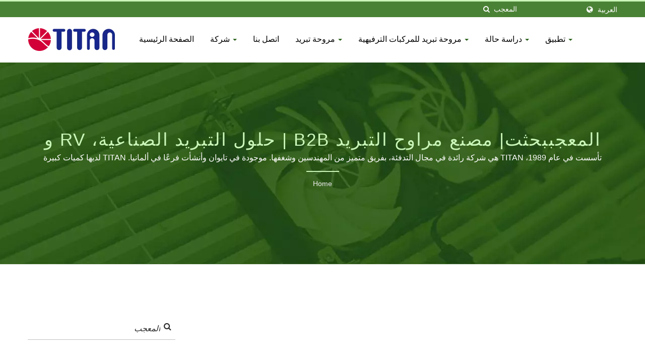

--- FILE ---
content_type: text/html; charset=UTF-8
request_url: https://www.titan-cd.com/ar/search/index.html?q=%D8%A7%D9%84%D9%85%D8%B9%D8%AC%D8%A8&type=all
body_size: 10580
content:
<!DOCTYPE html>
<html prefix="og: http://ogp.me/ns#" lang="ar" dir="rtl">
<head>
<meta http-equiv="Content-Type" content="text/html; charset=utf-8" />
<!-- For Resposive Device -->
<meta name="viewport" content="width=device-width, initial-scale=1.0">
<!-- For IE -->
<meta http-equiv="X-UA-Compatible" content="IE=edge">
<title>شراءالمعجب
 | مراوح تبريد عالية الأداء ومبردات وحدة المعالجة المركزية للاستخدام الصناعي وRV | TITAN</title>
<meta name="description" content="تقدم TITAN حلول تبريد متقدمة والمعجب للتطبيقات الصناعية، والمركبات الترفيهية، والحاسوب.مع أكثر من 30 عامًا من الخبرة في التصنيع، تصمم TITAN مراوح تبريد عالية الأداء، وأنظمة تهوية، ومبردات وحدة المعالجة المركزية لتحسين الكفاءة الحرارية وتدفق الهواء عبر صناعات متعددة." />
<meta name="keywords" content=", مبرد وحدة المعالجة المركزية, مروحة تيار مستمر, أطقم تبريد الكمبيوتر, وسادات تبريد اللابتوب, محول الطاقة" />
<meta name="copyright" content="TITAN Technology Limited" />
<meta name="author" content="Ready-Market Online Corporation" />
<meta name="rating" content="general" /><meta name="robots" content="index, follow" /><link rel="dns-prefetch" href="https://cdn.ready-market.com.tw">        

        <style>
        .fa-twitter:before {
            content: "𝕏" !important;
            font-size: 1.1em !important;
        }
        @media (max-width: 991px) {
            .single-product-details .elevateZoom-image { min-height: 450px; }
            .About-us-section .About-us-img-section .About-us-img { min-height: 450px; }
        }
        </style>        

        <link rel="preload" href="https://cdn.ready-market.com.tw/2a07ce3d/Templates/pic/enar-page-banner.jpg?v=629f43ce" as="image" /><link rel="preload" href="https://cdn.ready-market.com.tw/2a07ce3d/Templates/pic/logo.png?v=81bc1eaf" as="image" />
        
<link rel="icon" href="/favicon.ico" type="image/x-icon" />
<link rel="shortcut icon" href="/favicon.ico" type="image/x-icon" />

<!-- CSS move to lite-menu -->

<script>
    var fontawesome = document.createElement('link');
    fontawesome.rel='stylesheet';
    fontawesome.href='https://cdn.ready-market.com.tw/2a07ce3d/readyscript/capps/pc2-p/min/?f=%2Freadyscript%2Fpc2-template%2FLITE-101-TW-TitanTechnology%2Fcss%2Ffont-awesome%2Fcss%2Ffont-awesome.rmmin.css&v=4c7a2c1e';
    fontawesome.media='defer';
    fontawesome.addEventListener('load', function() { fontawesome.media=''; }, false);
    var fontawesome_add = document.getElementsByTagName('script')[0]; fontawesome_add.parentNode.insertBefore(fontawesome, fontawesome_add);
</script>

<!---[if lt IE 8]>
      <div style='text-align:center'><a href="//www.microsoft.com/windows/internet-explorer/default.aspx?ocid=ie6_countdown_bannercode"><img src="//www.theie6countdown.com/img/upgrade.jpg"border="0"alt=""/></a></div>  
  <![endif]-->
<!---[if lt IE 9]>
  <link href='//cdn.ready-market.com.tw/fonts/css?family=Open+Sans:400' rel='stylesheet' type='text/css' />
  <link href='//cdn.ready-market.com.tw/fonts/css?family=Open+Sans:300' rel='stylesheet' type='text/css' />
  <link href='//cdn.ready-market.com.tw/fonts/css?family=Open+Sans:600' rel='stylesheet' type='text/css' />
  <link href='//cdn.ready-market.com.tw/fonts/css?family=Open+Sans:700' rel='stylesheet' type='text/css' />
  <link href='//cdn.ready-market.com.tw/fonts/css?family=Open+Sans:800' rel='stylesheet' type='text/css' />
    <link rel="stylesheet" href="css/ie.css" />
    <script src="js/html5shiv.js"></script>
  <![endif]-->
<!---[if gte IE 9]>
    <link rel="stylesheet" href="css/ie.css" />
  <![endif]-->
<LINK REL="stylesheet" TYPE="text/css" href="/readyscript/capps/pc2-p/min/?f=%2Freadyscript%2Fpc2-template%2FLITE-101-TW-TitanTechnology%2Fcss%2Fbootstrap.min.css%2C%2Freadyscript%2Fpc2-template%2FLITE-101-TW-TitanTechnology%2Fcss%2Fbootstrap-select.min.css%2C%2Freadyscript%2Fpc2-template%2FLITE-101-TW-TitanTechnology%2Fcss%2Fanimate.rmmin.css%2C%2Freadyscript%2Fpc2-template%2FLITE-101-TW-TitanTechnology%2Fcss%2Fhover.rmmin.css%2C%2Freadyscript%2Fpc2-template%2FLITE-101-TW-TitanTechnology%2Fcss%2Fjquery-ui.min.css%2C%2Freadyscript%2Fpc2-template%2FLITE-101-TW-TitanTechnology%2Fcss%2Fstyle.rmmin.css%2C%2Freadyscript%2Fpc2-template%2FLITE-101-TW-TitanTechnology%2Fcss%2Fresponsive.rmmin.css%2C%2Freadyscript%2Fpc2-template%2FLITE-101-TW-TitanTechnology%2Fcss%2Frm-editor.rmmin.css%2C%2Freadyscript%2Fpc2-template%2FLITE-101-TW-TitanTechnology%2Fcss%2Fbootstrap-tabs.rmmin.css%2C%2Freadyscript%2Fpc2-template%2FLITE-101-TW-TitanTechnology%2Fcss%2Ftab.main-area.rmmin.css%2C%2Freadyscript%2Fpc2-template%2FLITE-101-TW-TitanTechnology%2Filightbox%2Fsrc%2Fcss%2Filightbox.rmmin.css&v=1f5f6027" />
<style type="text/css"><!--.img_right_col{float:right;width:40%;overflow:hidden;text-align:center;margin:0 0 15px 40px;clear:both}.img_right_col>a>img,.img_left_col>a>img{border-radius:4px;margin:0 0 10px 0;width:100%}.img_right_col>span,.img_left_col>span,.img_center_col>span{font-size:.95em;color:#707070}.img_right_col:hover>a>img,.img_left_col:hover>a>img,.img_center_col:hover>a>img{opacity:.6}--></style>
        

        <style>
        @media (max-width: 991px) {
          .single-product-details .elevateZoom-image { min-height: unset; }
          .About-us-section .About-us-img-section .About-us-img { min-height: unset; }
        }
        </style>



<script type="application/ld+json">
{"@context":"http://schema.org","@type":"BreadcrumbList","itemListElement":{"@type":"ListItem","position":1,"item":{"@type":"WebPage","@id":"/ar/index/index.html","name":"Home"}}}
</script>

<script async src="https://www.googletagmanager.com/gtag/js?id=G-RT0QX7ZE5S"></script>
<script>
    window.dataLayer = window.dataLayer || [];
    function gtag(){dataLayer.push(arguments);}
    gtag('js', new Date());
    gtag('config', 'G-RT0QX7ZE5S');
    const urlParams = new URLSearchParams(window.location.search);
    const statusParam = urlParams.get('status');
    if (statusParam === 'inquiry-has-been-sent') {
        gtag('event', 'inquiry_has_been_sent');
    }
    const qParam = urlParams.get('q');
    if (qParam) {
        gtag('event', 'in_site_query', {'page_title': qParam});
    }
</script>


</head>
<body>
<div class="main-page-wrapper" sid="main-area">
    <!-- header -->
    <header sid="lite-menu" dir="ltr">
<!-- top -->
<div class="top_col">
    <div class="container">
        <!-- language -->
        <ul class="language_box">
            <li><i class="fa fa-globe" aria-hidden="true"></i></li>
            <li class="language">
                <a href="/ar/search/index.html" class="slct">العربية</a>
                <ul class="drop">
                                        <li><a href="/en/search/index.html" hreflang="en">English</a></li>
                                        <li><a href="/es/search/index.html" hreflang="es">Español</a></li>
                                        <li><a href="/de/search/index.html" hreflang="de">Deutsch</a></li>
                                        <li><a href="/fr/search/index.html" hreflang="fr">Français</a></li>
                                        <li><a href="/ar/search/index.html" hreflang="ar">العربية</a></li>
                                        <li><a href="/ja/search/index.html" hreflang="ja">日本語</a></li>
                                        <li><a href="/nl/search/index.html" hreflang="nl">Nederlands</a></li>
                                        <li><a href="/tr/search/index.html" hreflang="tr">Türkçe</a></li>
                                        <li><a href="/ko/search/index.html" hreflang="ko">한국어</a></li>
                                        <li><a href="/ru/search/index.html" hreflang="ru">Русский</a></li>
                                        <li><a href="/zh-TW/search/index.html" hreflang="zh-TW">中文 (繁體)</a></li>
                                    </ul>
            </li>
        </ul>
        <!-- end language -->
        <!-- search -->
        <form id="form-search" method="get" action="/ar/search/index.html" class="search-here top_search">
            <input name="q" type="text" onFocus="if(this.value =='ابحث هنا...' ) this.value=''" onBlur="if(this.value=='') this.value='ابحث هنا...'" value="المعجب" aria-label="Search">
            <button aria-label="بحث"><i class="fa fa-search" aria-hidden="true"></i></button>
            <input type="hidden" name="type" value="all" /> 
        </form>
        <!-- end search -->
    </div>
</div>
<!-- end top -->

<!-- Fixed navbar -->
<div class="navbar navbar-inverse">
    <div class="container">
        <div class="navbar-header">
            <button type="button" class="navbar-toggle" data-toggle="collapse" data-target="#example-navbar-collapse" aria-label="Navbar Toggle">
                <span class="sr-only"></span>
                <span class="icon-bar"></span>
                <span class="icon-bar"></span>
                <span class="icon-bar"></span>
            </button>
            <!-- <a href="/ar/index.html" class="navbar-brand">TITAN</a> -->
            <a href="/ar/index.html" class="navbar-brand"><img src="https://cdn.ready-market.com.tw/2a07ce3d/Templates/pic/logo.png?v=81bc1eaf"  alt="TITAN Technology Limited - تركز TITAN على تصنيع وتطوير منتجات مراوح التبريد ومبردات الكمبيوتر المتنوعة لتوفير أفضل حلول التبريد الحراري."  width="235"  height="60"  />
</a>
            <div class="rmLogoDesc" id="rmPageDesc">
  <h1>
    شراءالمعجب
 | مراوح تبريد عالية الأداء ومبردات وحدة المعالجة المركزية للاستخدام الصناعي وRV | TITAN    </h1>
  <p>
    تقدم TITAN حلول تبريد متقدمة والمعجب للتطبيقات الصناعية، والمركبات الترفيهية، والحاسوب.مع أكثر من 30 عامًا من الخبرة في التصنيع، تصمم TITAN مراوح تبريد عالية الأداء، وأنظمة تهوية، ومبردات وحدة المعالجة المركزية لتحسين الكفاءة الحرارية وتدفق الهواء عبر صناعات متعددة.    </p>
</div>
        </div>
        <div class="navbar-collapse collapse" id="example-navbar-collapse">
            <!-- search -->
            <form id="form-search" method="get" action="/ar/search/index.html" class="search-here navbar-search">
                <input name="q" type="text" onFocus="if(this.value =='ابحث هنا...' ) this.value=''" onBlur="if(this.value=='') this.value='ابحث هنا...'" value="المعجب" aria-label="Search">
                <button aria-label="بحث"><i class="fa fa-search" aria-hidden="true"></i></button>
                <input type="hidden" name="type" value="all" /> 
            </form>
            <!-- end search -->
                        <ul class="nav navbar-nav">
                                        <li class="">
                            <a href="/ar/page/home.html"   data-title="الصفحة الرئيسية">الصفحة الرئيسية                                                     
                            </a>
                                                    </li>
                                                            <li class="dropdown">
                            <a href="/ar/page/about-us.html"   data-title="شركة">شركة <b class="caret"></b>                                                    
                            </a>
                                                            <ul class="dropdown-menu">
                                                                            <li><a href="/ar/page/company-profile.html" data-title="حول حل تهوية المركبات الترفيهية - TITAN"  data-title="حول حل تهوية المركبات الترفيهية - TITAN">حول حل تهوية المركبات الترفيهية - TITAN</a></li>
                                                                            <li><a href="/ar/page/factory.html" data-title="تعريف المصنع"  data-title="تعريف المصنع">تعريف المصنع</a></li>
                                                                            <li><a href="/ar/page/process-flow.html" data-title="تدفق عملية الخدمة"  data-title="تدفق عملية الخدمة">تدفق عملية الخدمة</a></li>
                                                                            <li><a href="/ar/page/after-service-for-RV-fan.html" data-title="خدمة ما بعد البيع لمروحة تبريد السيارة المنزلية"  data-title="خدمة ما بعد البيع لمروحة تبريد السيارة المنزلية">خدمة ما بعد البيع لمروحة تبريد السيارة المنزلية</a></li>
                                                                            <li><a href="/ar/page/sales-service.html" data-title="خدمة المبيعات"  data-title="خدمة المبيعات">خدمة المبيعات</a></li>
                                                                            <li><a href="/ar/page/quotation-flow-RV-fan.html" data-title="تدفق العروض لسلسلة مراوح RV"  data-title="تدفق العروض لسلسلة مراوح RV">تدفق العروض لسلسلة مراوح RV</a></li>
                                                                            <li><a href="/ar/news/index.html" data-title="الأخبار"  data-title="الأخبار">الأخبار</a></li>
                                                                            <li><a href="/ar/page/Privacy_Policy_Statement.html" data-title="Privacy Policy"  data-title="Privacy Policy">Privacy Policy</a></li>
                                                                            <li><a href="/ar/page/titan-faq.html" data-title="الأسئلة الشائعة"  data-title="الأسئلة الشائعة">الأسئلة الشائعة</a></li>
                                                                    </ul>
                                                    </li>
                                                            <li class="">
                            <a href="/ar/page/contact-info.html"   data-title="اتصل بنا">اتصل بنا                                                     
                            </a>
                                                    </li>
                                                    <li class="dropdown">
                    <a href="/ar/category/cooling_fan.html" data-title="مروحة تبريد">مروحة تبريد <b class="caret"></b>
                                
                    </a>
                                            <ul class="dropdown-menu dropdown-menu-custom">
                                                            <li class="dropdown"><a href="/ar/category/A03.html"  data-title="مروحة تبريد">مروحة تبريد</a>
                                                                            <ul class="dropdown-menu dropdown-menu-custom-sub">
                                                                                            <li><a href="/ar/category/A0301.html"  data-title="مروحة تبريد تيار مستمر">مروحة تبريد تيار مستمر</a></li>
                                                                                            <li><a href="/ar/category/A0310.html"  data-title="مروحة تبريد تيار متردد">مروحة تبريد تيار متردد</a></li>
                                                                                            <li><a href="/ar/category/A0303.html"  data-title="مروحة تبريد خاصة">مروحة تبريد خاصة</a></li>
                                                                                            <li><a href="/ar/category/A0308.html"  data-title="مروحة نظام التبريد">مروحة نظام التبريد</a></li>
                                                                                            <li><a href="/ar/category/A0304.html"  data-title="مروحة تبريد مقاومة للماء">مروحة تبريد مقاومة للماء</a></li>
                                                                                            <li><a href="/ar/category/A0302.html"  data-title="مروحة تبريد USB">مروحة تبريد USB</a></li>
                                                                                            <li><a href="/ar/category/A0307.html"  data-title="مروحة تبريد بإطار من الألمنيوم">مروحة تبريد بإطار من الألمنيوم</a></li>
                                                                                            <li><a href="/ar/category/A0305.html"  data-title="مروحة تبريد محمولة">مروحة تبريد محمولة</a></li>
                                                                                            <li><a href="/ar/category/A0306.html"  data-title="مروحة تبريد LED / شفافة">مروحة تبريد LED / شفافة</a></li>
                                                                                    </ul>
                                                                    </li>
                                                            <li class="dropdown"><a href="/ar/category/A01.html"  data-title="مبرد CPU">مبرد CPU</a>
                                                                            <ul class="dropdown-menu dropdown-menu-custom-sub">
                                                                                            <li><a href="/ar/category/A0101.html"  data-title="مبرد هواء لوحدة المعالجة المركزية العالمي">مبرد هواء لوحدة المعالجة المركزية العالمي</a></li>
                                                                                            <li><a href="/ar/category/A0107.html"  data-title="مبرد وحدة المعالجة المركزية إنتل LGA 2011/2066">مبرد وحدة المعالجة المركزية إنتل LGA 2011/2066</a></li>
                                                                                            <li><a href="/ar/category/A0109.html"  data-title="مبرد معالج إنتل LGA 1700">مبرد معالج إنتل LGA 1700</a></li>
                                                                                            <li><a href="/ar/category/A0102.html"  data-title="مبرد معالج Intel LGA 1150/1151/1155/1156/1200">مبرد معالج Intel LGA 1150/1151/1155/1156/1200</a></li>
                                                                                            <li><a href="/ar/category/A0103.html"  data-title="مبرد وحدة المعالجة المركزية Intel LGA 1366">مبرد وحدة المعالجة المركزية Intel LGA 1366</a></li>
                                                                                            <li><a href="/ar/category/A0104.html"  data-title="مبرد وحدة المعالجة المركزية Intel LGA 775">مبرد وحدة المعالجة المركزية Intel LGA 775</a></li>
                                                                                            <li><a href="/ar/category/A0108.html"  data-title="مبرد وحدة المعالجة المركزية AMD AM4">مبرد وحدة المعالجة المركزية AMD AM4</a></li>
                                                                                            <li><a href="/ar/category/A0110.html"  data-title="مبرد وحدة المعالجة المركزية AMD AM5">مبرد وحدة المعالجة المركزية AMD AM5</a></li>
                                                                                            <li><a href="/ar/category/A0105.html"  data-title="مبرد وحدة المعالجة المركزية AMD AM2 / AM3 / K8">مبرد وحدة المعالجة المركزية AMD AM2 / AM3 / K8</a></li>
                                                                                            <li><a href="/ar/category/A0106.html"  data-title="مبرد وحدة المعالجة المركزية ذو الملف الشخصي المنخفض 1U / 2U">مبرد وحدة المعالجة المركزية ذو الملف الشخصي المنخفض 1U / 2U</a></li>
                                                                                    </ul>
                                                                    </li>
                                                            <li class="dropdown"><a href="/ar/category/A02.html"  data-title="مبرد">مبرد</a>
                                                                            <ul class="dropdown-menu dropdown-menu-custom-sub">
                                                                                            <li><a href="/ar/category/A0201.html"  data-title="مبرد محمول">مبرد محمول</a></li>
                                                                                            <li><a href="/ar/category/A0202.html"  data-title="مبرد قرص صلب">مبرد قرص صلب</a></li>
                                                                                            <li><a href="/ar/category/A0203.html"  data-title="مبرد الذاكرة العشوائية">مبرد الذاكرة العشوائية</a></li>
                                                                                            <li><a href="/ar/category/A0204.html"  data-title="مبرد دفتر">مبرد دفتر</a></li>
                                                                                            <li><a href="/ar/category/A0205.html"  data-title="مبرد النظام / الشرائح">مبرد النظام / الشرائح</a></li>
                                                                                    </ul>
                                                                    </li>
                                                            <li class="dropdown"><a href="/ar/category/A04.html"  data-title="ملحقات المروحة والمبرد">ملحقات المروحة والمبرد</a>
                                                                            <ul class="dropdown-menu dropdown-menu-custom-sub">
                                                                                            <li><a href="/ar/category/A0401.html"  data-title="شحم حراري">شحم حراري</a></li>
                                                                                            <li><a href="/ar/category/A0402.html"  data-title="كابل المروحة ومحول">كابل المروحة ومحول</a></li>
                                                                                            <li><a href="/ar/category/A0403.html"  data-title="متحكم سرعة المروحة">متحكم سرعة المروحة</a></li>
                                                                                            <li><a href="/ar/category/A0404.html"  data-title="فلتر مروحة / شبكات حماية الأصابع">فلتر مروحة / شبكات حماية الأصابع</a></li>
                                                                                            <li><a href="/ar/category/A0405.html"  data-title="مشع حراري">مشع حراري</a></li>
                                                                                    </ul>
                                                                    </li>
                                                            <li class="dropdown"><a href="/ar/category/A05.html"  data-title="تبريد من النوع القديم">تبريد من النوع القديم</a>
                                                                            <ul class="dropdown-menu dropdown-menu-custom-sub">
                                                                                            <li><a href="/ar/category/A0501.html"  data-title="مبرد CPU">مبرد CPU</a></li>
                                                                                            <li><a href="/ar/category/A0502.html"  data-title="مروحة تبريد">مروحة تبريد</a></li>
                                                                                            <li><a href="/ar/category/A0503.html"  data-title="ملحقات">ملحقات</a></li>
                                                                                    </ul>
                                                                    </li>
                                                    </ul>
                                    </li>
                                                    <li class="dropdown">
                    <a href="/ar/category/rv_fan.html" data-title="مروحة تبريد للمركبات الترفيهية">مروحة تبريد للمركبات الترفيهية <b class="caret"></b>
                                
                    </a>
                                            <ul class="dropdown-menu dropdown-menu-custom">
                                                            <li class="dropdown"><a href="/ar/category/A0309.html"  data-title="مروحة تبريد للمركبات الترفيهية">مروحة تبريد للمركبات الترفيهية</a>
                                                                            <ul class="dropdown-menu dropdown-menu-custom-sub">
                                                                                            <li><a href="/ar/category/A0311.html"  data-title="مروحة ثلاجة الـRV">مروحة ثلاجة الـRV</a></li>
                                                                                            <li><a href="/ar/category/A0312.html"  data-title="مروحة نافذة السيارة الترفيهية">مروحة نافذة السيارة الترفيهية</a></li>
                                                                                            <li><a href="/ar/category/A0316.html"  data-title="مروحة خيمة الـRV">مروحة خيمة الـRV</a></li>
                                                                                            <li><a href="/ar/category/A0314.html"  data-title="مروحة حمام الـRV">مروحة حمام الـRV</a></li>
                                                                                            <li><a href="/ar/category/A0315.html"  data-title="مروحة مرحاض الـRV">مروحة مرحاض الـRV</a></li>
                                                                                    </ul>
                                                                    </li>
                                                            <li class=""><a href="/ar/category/A06.html"  data-title="محول الطاقة والشاحن">محول الطاقة والشاحن</a>
                                                                    </li>
                                                    </ul>
                                    </li>
                                                    <li class="dropdown">
                    <a href="/ar/case/index.html" data-title="دراسة حالة">دراسة حالة <b class="caret"></b>
                                
                    </a>
                                            <ul class="dropdown-menu dropdown-menu-custom">
                                                            <li class=""><a href="/ar/case/case_gaming_machine.html"  data-title="مراوح تبريد آلات الألعاب | حلول حرارية من TITAN لاستقرار الأركيد">مراوح تبريد آلات الألعاب | حلول حرارية من TITAN لاستقرار الأركيد</a>
                                                                    </li>
                                                            <li class=""><a href="/ar/case/case_Wireless_Charging.html"  data-title="مروحة تهوية TITAN: حل تبريد عالي الكفاءة لأنظمة الشحن اللاسلكي داخل المركبات">مروحة تهوية TITAN: حل تبريد عالي الكفاءة لأنظمة الشحن اللاسلكي داخل المركبات</a>
                                                                    </li>
                                                            <li class=""><a href="/ar/case/case_aroma_diffusers.html"  data-title="تحسين بنسبة 30% في كفاءة انتشار العطر: حل مروحة TITAN منخفضة الضجيج IP55 لمصنعي المعدات الفاخرة.">تحسين بنسبة 30% في كفاءة انتشار العطر: حل مروحة TITAN منخفضة الضجيج IP55 لمصنعي المعدات الفاخرة.</a>
                                                                    </li>
                                                    </ul>
                                    </li>
                                                    <li class="dropdown">
                    <a href="/ar/application/index.html" data-title="تطبيق">تطبيق <b class="caret"></b>
                                
                    </a>
                                            <ul class="dropdown-menu dropdown-menu-custom">
                                                            <li class=""><a href="/ar/application/RV-vw-california.html"  data-title="مروحة التهوية RV لسيارات VW California｜حلول تبريد وتدفق هواء من TITAN.">مروحة التهوية RV لسيارات VW California｜حلول تبريد وتدفق هواء من TITAN.</a>
                                                                    </li>
                                                            <li class=""><a href="/ar/application/application-indsutrial.html"  data-title="حلول مراوح التبريد الصناعية من TITAN｜إدارة حرارية موثوقة للآلات والمعدات">حلول مراوح التبريد الصناعية من TITAN｜إدارة حرارية موثوقة للآلات والمعدات</a>
                                                                    </li>
                                                            <li class=""><a href="/ar/application/appliation-medical.html"  data-title="تطبيقات مراوح التبريد لمعدات الرعاية الصحية والطبية｜TITAN حلول حرارية دقيقة">تطبيقات مراوح التبريد لمعدات الرعاية الصحية والطبية｜TITAN حلول حرارية دقيقة</a>
                                                                    </li>
                                                            <li class=""><a href="/ar/application/application-outdoor.html"  data-title="تطبيقات مروحة التبريد للتخييم في الهواء الطلق｜حلول التبريد المحمولة والمركبات من TITAN">تطبيقات مروحة التبريد للتخييم في الهواء الطلق｜حلول التبريد المحمولة والمركبات من TITAN</a>
                                                                    </li>
                                                            <li class=""><a href="/ar/application/application-automotive.html"  data-title="مراوح التبريد السيارات TITAN｜حلول تبريد عالية الأداء للمركبات">مراوح التبريد السيارات TITAN｜حلول تبريد عالية الأداء للمركبات</a>
                                                                    </li>
                                                            <li class=""><a href="/ar/application/application-office.html"  data-title="مراوح التبريد والتهوية لمعدات المكاتب｜حلول تبريد الإلكترونيات التجارية من TITAN">مراوح التبريد والتهوية لمعدات المكاتب｜حلول تبريد الإلكترونيات التجارية من TITAN</a>
                                                                    </li>
                                                            <li class=""><a href="/ar/application/application-life.html"  data-title="TITAN سلسلة الحياة الترفيهية للتبريد｜مراوح محمولة للاستخدام الخارجي والسفر والراحة اليومية">TITAN سلسلة الحياة الترفيهية للتبريد｜مراوح محمولة للاستخدام الخارجي والسفر والراحة اليومية</a>
                                                                    </li>
                                                    </ul>
                                    </li>
                                                </ul>
                    </div><!--/.nav-collapse -->
    </div>
    </div>

</header>
<div class="clearfix"></div>    <!--- end header --->
    <div class="Enar-page-banner" sid="breadcrumb">
	<div class="Enar-page-banner-opact">
		<div class="container">
			<div>
				<div class="rmBCDesc rmsb-hp" id="rmsearchDesc">
  <h1>
  المعجببحثت| مصنع مراوح التبريد B2B | حلول التبريد الصناعية، RV و PC – TITAN  </h1>
  <h2>
  تأسست في عام 1989، TITAN هي شركة رائدة في مجال التدفئة، بفريق متميز من المهندسين وشغفها. موجودة في تايوان وأنشأت فرعًا في ألمانيا. TITAN لديها كميات كبيرة من الموزعين في مناطق متنوعة حول العالم. منتجاتنا تُشاهد في جميع أنحاء العالم وتكتسب سمعة وثقة مجيدة. قمنا بتوسيع كميات خطوط الإنتاج لتلبية مختلف الطلبات وبناء مصنع التصنيع في قوانغدونغ، الصين، الذي يضم 460 موظفًا وينتج شهريًا أكثر من 1.2 مليون وحدة على الأقل.  </h2>
</div>
				<ul>
        <li><span class="decoration"></span></li>
    <li><a href="/ar/index.html">Home</a></li>
	         
                </ul>
			</div>
		</div>
	</div>
</div>

    <!--- content --->
    <section class="section-container">
        <div class="container">
            <div class="content">
            


    
    
    
    <div class="empty_wrap">
    <div class="search-opson">
        <form id="form-search" method="get" action="/ar/search/index.html" class="search-here clear-fix">
            <input name="q" type="text" onFocus="if(this.value =='ابحث هنا...' ) this.value=''" onBlur="if(this.value=='') this.value='ابحث هنا...'" value="المعجب">
            <button><i class="fa fa-search" aria-hidden="true"></i></button>
            <input type="hidden" name="type" value="all" /> 
        </form>
    </div>
    <div class="clearfix"></div>
    <h3>اعتذارنا...</h3>
    <h4>تعذر العثور على الصفحة أو المستند الذي تبحث عنه.</h4>        
    <ul>
      <li>إذا قمت بكتابة عنوان url ، فتأكد من صحة الإملاء ، فمعظم العناوين حساسة لحالة الأحرف.</li>
      <li>إذا قمت بكتابة الكلمة الأساسية ، فتأكد من كتابة كل الكلمات بشكل صحيح أو جرب كلمات رئيسية مختلفة.</li>
    </ul>
    <h4>إذا كان لديك أي سؤال آخر TITAN Technology Limited, رجاء خذ حريتك في</h4>
    <hr>
	<iframe id="inqframe" height="1374" allowTransparency="true" frameborder="0" scrolling="no" style="width:100%;border:none" src="/readyscript/fb/embed.php?id=1&lng=ar" title="Contact Us"></iframe>        
</div>

                </div>
        </div>
    </section>
        <!-- box-7 -->
<!-- end box-7 -->        <!-- box-6 -->
<!-- SEO BLOCK -->
<div id="box-6" sid="box-6">
    <div class="container">
<div style="clear: both;display:block;_height:1%;"></div>
<div class="rm-oesu">
<h2>
المعجب | شركة تصنيع مراوح التبريد B2B | حلول التبريد الصناعية، للمركبات الترفيهية وأجهزة الكمبيوتر – TITAN</h2>
<p>TITAN هي شركة مصنعة لمراوح التبريد الاحترافية متخصصة في حلول المعجب عالية الأداء للتطبيقات الصناعية والإلكترونية والسيارات.مع أكثر من 30 عامًا من الخبرة، تقدم TITAN حلول تبريد مخصصة من OEM مصممة لتحقيق أقصى كفاءة، ومتانة، والامتثال لمعايير ISO9001 وISO14001.تضمن مرافقنا الحديثة في التصنيع مبردات وحدة المعالجة المركزية عالية الجودة، ومراوح التيار المستمر، وأنظمة التهوية الصناعية، لتلبية متطلبات الصناعة العالمية.</p>
<p>نقدم حلول تبريد حرارية مخصصة لشركاء OEM والعملاء الصناعيين ومصنعي المركبات الترفيهية، مع تقديم مراوح DC مصممة بدقة، وأنظمة تهوية للمركبات الترفيهية، وحلول تبريد حرارية عالية الكفاءة. مع فريق بحث وتطوير واسع النطاق والتزام بالابتكار، تواصل TITAN قيادة سوق موردي مراوح التبريد الصناعية، مما يضمن الأداء الأمثل والموثوقية. تعاون مع TITAN لتعزيز أنظمة التبريد الصناعية والإلكترونية الخاصة بك اليوم.</p>
<p>لقد كانت TITAN تقدم للعملاء مراوح تهوية عالية الجودة للمركبات الترفيهية وحلول تبريد متقدمة لوحدات المعالجة المركزية لأكثر من 30 عامًا. مع تقنية حرارية متطورة وخبرة واسعة في التصنيع الأصلي، تضمن TITAN أن كل حل تبريد يلبي أعلى معايير الصناعة، مما يوفر أداءً موثوقًا وفعالًا للتطبيقات الصناعية والسيارات والإلكترونيات.</p>
<div id="rm-oesulink">اطلع على أنظمة التهوية عالية الأداء لدينا <a href="/ar/search/index.html?q=%D9%85%D8%B1%D9%88%D8%AD%D8%A9%20%D8%A7%D9%84%D8%B3%D9%8A%D8%A7%D8%B1%D8%A9%20%D8%A7%D9%84%D9%85%D9%86%D8%B2%D9%84%D9%8A%D8%A9&type=all">مروحة السيارة المنزلية</a>, <a href="/ar/search/index.html?q=%D9%85%D8%A8%D8%B1%D8%AF%20%D9%88%D8%AD%D8%AF%D8%A9%20%D8%A7%D9%84%D9%85%D8%B9%D8%A7%D9%84%D8%AC%D8%A9%20%D8%A7%D9%84%D9%85%D8%B1%D9%83%D8%B2%D9%8A%D8%A9&type=all">مبرد وحدة المعالجة المركزية</a>, <a href="/ar/search/index.html?q=%D9%85%D8%A8%D8%B1%D8%AF&type=all">مبرد</a>, <a href="/ar/search/index.html?q=%D9%85%D8%B1%D9%88%D8%AD%D8%A9&type=all">مروحة</a>, <a href="/ar/search/index.html?q=%D8%A7%D9%84%D8%A5%D9%83%D8%B3%D8%B3%D9%88%D8%A7%D8%B1%D8%A7%D8%AA&type=all">الإكسسوارات</a>, <a href="/ar/search/index.html?q=%D8%A7%D9%84%D8%B4%D8%AD%D9%85%20%D8%A7%D9%84%D8%AD%D8%B1%D8%A7%D8%B1%D9%8A&type=all">الشحم الحراري</a>, <a href="/ar/search/index.html?q=%D9%83%D8%A7%D8%A8%D9%84%20%D8%A7%D9%84%D9%85%D8%B1%D9%88%D8%AD%D8%A9&type=all">كابل المروحة</a>, <a href="/ar/search/index.html?q=%D9%85%D8%AD%D9%88%D9%84&type=all">محول</a>, <a href="/ar/search/index.html?q=%D9%85%D8%AA%D8%AD%D9%83%D9%85%20%D8%B3%D8%B1%D8%B9%D8%A9%20%D8%A7%D9%84%D9%85%D8%B1%D9%88%D8%AD%D8%A9&type=all">متحكم سرعة المروحة</a>, <a href="/ar/search/index.html?q=%D9%85%D8%B4%D8%AA%D8%AA%20%D8%AD%D8%B1%D8%A7%D8%B1%D9%8A&type=all">مشتت حراري</a> ولا تتردد في <a href="/ar/page/contact-info.html" onclick="javascript: pageTracker._trackPageview('/track_oesu_click/contactus');">الاتصال بنا</a>.</div>
<div style="clear: both;display:block;_height:1%;"></div>
</div>    </div>
</div>
<!-- /SEO BLOCK -->
<!-- /end box-6 -->
        <!--- end content --->

    <!--- footer --->
    <!-- foot -->
<footer id="foot" sid="foot" class="them-footer-section">
		<div class="footer-button-section">
		<div class="container">
			<div class="row">
				<div class="col-sm-9 col-xs-8">
					<h3>هل لديك أسئلة أو استشارات تجارية؟</h3>
				</div>
				<div class="col-sm-3 col-xs-4">
					<a href="/ar/page/contact-info.html">اتصل الآن!!</a>
				</div>
			</div>
		</div>
	</div>
		<div class="footer-section">
		<div class="container">
			<div class="row">
				<div class="col-md-3 col-xs-6 footer-item">
					<div class="footer-item-one">
						<a href="/ar/index.html" class="footre-logo"><img src="https://cdn.ready-market.com.tw/2a07ce3d/Templates/pic/logo_footer.png?v=c4fe7b5b" alt="logo_footer" width="235" height="60"></a>
						<p >تأسست في عام 1989، TITAN هي شركة رائدة في مجال التدفئة، بفريق متميز من المهندسين وشغفها. موجودة في تايوان وأنشأت فرعًا في ألمانيا. TITAN لديها كميات كبيرة من الموزعين في مناطق متنوعة حول العالم. منتجاتنا تُشاهد في جميع أنحاء العالم وتكتسب سمعة وثقة مجيدة. قمنا بتوسيع كميات خطوط الإنتاج لتلبية مختلف الطلبات وبناء مصنع التصنيع في قوانغدونغ، الصين، الذي يضم 460 موظفًا وينتج شهريًا أكثر من 1.2 مليون وحدة على الأقل.</p>
						<ul>
							<li><a href="https://www.facebook.com/share.php?v=4&src=bm&u=https%3A%2F%2Fwww.titan-cd.com%2Far%2Fsearch%2Findex.html%3Fq%3D%25D8%25A7%25D9%2584%25D9%2585%25D8%25B9%25D8%25AC%25D8%25A8%26type%3Dall&t=%D8%B4%D8%B1%D8%A7%D8%A1%D8%A7%D9%84%D9%85%D8%B9%D8%AC%D8%A8%0A+%7C+%D9%85%D8%B1%D8%A7%D9%88%D8%AD+%D8%AA%D8%A8%D8%B1%D9%8A%D8%AF+%D8%B9%D8%A7%D9%84%D9%8A%D8%A9+%D8%A7%D9%84%D8%A3%D8%AF%D8%A7%D8%A1+%D9%88%D9%85%D8%A8%D8%B1%D8%AF%D8%A7%D8%AA+%D9%88%D8%AD%D8%AF%D8%A9+%D8%A7%D9%84%D9%85%D8%B9%D8%A7%D9%84%D8%AC%D8%A9+%D8%A7%D9%84%D9%85%D8%B1%D9%83%D8%B2%D9%8A%D8%A9+%D9%84%D9%84%D8%A7%D8%B3%D8%AA%D8%AE%D8%AF%D8%A7%D9%85+%D8%A7%D9%84%D8%B5%D9%86%D8%A7%D8%B9%D9%8A+%D9%88RV+%7C+TITAN" target="_blank" aria-label="Facebook" rel="noopener"><i class="fa fa-facebook" aria-hidden="true"></i></a></li>
							<li><a href="https://twitter.com/intent/tweet?text=%D8%B4%D8%B1%D8%A7%D8%A1%D8%A7%D9%84%D9%85%D8%B9%D8%AC%D8%A8%0A+%7C+%D9%85%D8%B1%D8%A7%D9%88%D8%AD+%D8%AA%D8%A8%D8%B1%D9%8A%D8%AF+%D8%B9%D8%A7%D9%84%D9%8A%D8%A9+%D8%A7%D9%84%D8%A3%D8%AF%D8%A7%D8%A1+%D9%88%D9%85%D8%A8%D8%B1%D8%AF%D8%A7%D8%AA+%D9%88%D8%AD%D8%AF%D8%A9+%D8%A7%D9%84%D9%85%D8%B9%D8%A7%D9%84%D8%AC%D8%A9+%D8%A7%D9%84%D9%85%D8%B1%D9%83%D8%B2%D9%8A%D8%A9+%D9%84%D9%84%D8%A7%D8%B3%D8%AA%D8%AE%D8%AF%D8%A7%D9%85+%D8%A7%D9%84%D8%B5%D9%86%D8%A7%D8%B9%D9%8A+%D9%88RV+%7C+TITAN&url=https%3A%2F%2Fwww.titan-cd.com%2Far%2Fsearch%2Findex.html%3Fq%3D%25D8%25A7%25D9%2584%25D9%2585%25D8%25B9%25D8%25AC%25D8%25A8%26type%3Dall" target="_blank" aria-label="Twitter" rel="noopener"><i class="fa fa-twitter" aria-hidden="true"></i></a></li>
							<li><a href="https://www.linkedin.com/shareArticle?mini=true&url=https%3A%2F%2Fwww.titan-cd.com%2Far%2Fsearch%2Findex.html%3Fq%3D%25D8%25A7%25D9%2584%25D9%2585%25D8%25B9%25D8%25AC%25D8%25A8%26type%3Dall&title=%D8%B4%D8%B1%D8%A7%D8%A1%D8%A7%D9%84%D9%85%D8%B9%D8%AC%D8%A8%0A+%7C+%D9%85%D8%B1%D8%A7%D9%88%D8%AD+%D8%AA%D8%A8%D8%B1%D9%8A%D8%AF+%D8%B9%D8%A7%D9%84%D9%8A%D8%A9+%D8%A7%D9%84%D8%A3%D8%AF%D8%A7%D8%A1+%D9%88%D9%85%D8%A8%D8%B1%D8%AF%D8%A7%D8%AA+%D9%88%D8%AD%D8%AF%D8%A9+%D8%A7%D9%84%D9%85%D8%B9%D8%A7%D9%84%D8%AC%D8%A9+%D8%A7%D9%84%D9%85%D8%B1%D9%83%D8%B2%D9%8A%D8%A9+%D9%84%D9%84%D8%A7%D8%B3%D8%AA%D8%AE%D8%AF%D8%A7%D9%85+%D8%A7%D9%84%D8%B5%D9%86%D8%A7%D8%B9%D9%8A+%D9%88RV+%7C+TITAN" target="_blank" aria-label="Linkedin" rel="noopener"><i class="fa fa-linkedin" aria-hidden="true"></i></a></li>
						</ul>
					</div>
				</div>
				<div class="col-md-3 col-xs-6 footer-item">
					<div class="footer-item-four">
					  <address>
					    <h3 >عنواننا</h3>
						<span><i class="fa fa-map-marker" aria-hidden="true"></i>13F., No.111-1, Xingde Rd., Sanchong Dist., New Taipei City 241, Taiwan</span>						<span><i class="fa fa-phone" aria-hidden="true"></i>+886-2-85122868</span>						<span><i class="fa fa-fax" aria-hidden="true"></i>+886-2-85123131</span>						<span><i class="fa fa-envelope" aria-hidden="true"></i>sales@titan-cd.com</span>                      </address>
					</div>
				</div>
								<div class="col-md-3 col-xs-6 footer-item">
					<div class="footer-item-three">
					    <h3 >أحدث الأخبار</h3>
						<ul>
					        							<li>
								<h4><a href="/ar/news/computex-2018.html">انتهت كومبيوتكس تايبيه 2018 بنجاح...</a></h4>
								<i>11 Jun, 2018</i>
							</li>
														<li>
								<h4><a href="/ar/news/New-product-2018.html">منتج جديد من TITAN في 2018</a></h4>
								<i>01 Jun, 2018</i>
							</li>
													</ul>
					</div>
				</div>
								<div class="col-md-3 col-xs-6 footer-item">
					<div class="footer-item-two">
					    <h3 >التنقل</h3>
												<ul>
					        							<li><i class="fa fa-angle-right" aria-hidden="true"></i><a  href="/ar/page/home.html">الصفحة الرئيسية</a></li>
						    							<li><i class="fa fa-angle-right" aria-hidden="true"></i><a  href="/ar/page/about-us.html">شركة</a></li>
						    							<li><i class="fa fa-angle-right" aria-hidden="true"></i><a  href="/ar/page/contact-info.html">اتصل بنا</a></li>
						    							<li><i class="fa fa-angle-right" aria-hidden="true"></i><a  href="/ar/category/cooling_fan.html">مروحة تبريد</a></li>
						    							<li><i class="fa fa-angle-right" aria-hidden="true"></i><a  href="/ar/category/rv_fan.html">مروحة تبريد للمركبات الترفيهية</a></li>
						    							<li><i class="fa fa-angle-right" aria-hidden="true"></i><a  href="/ar/case/index.html">دراسة حالة</a></li>
						    							<li><i class="fa fa-angle-right" aria-hidden="true"></i><a  href="/ar/application/index.html">تطبيق</a></li>
						    						</ul>
											</div>
				</div>
			</div>
		</div>
		<div class="footer-bottom-item">
			<div class="container">
				<div class="row">
					<div class="col-xs-6">
						<p>Copyright &copy; 2026 <a href="/ar/index.html">TITAN Technology Limited</a> All Rights Reserved.</p>
					</div>
					<div class="col-xs-6">
						<div class="clear-fix">
							<div class="float-right privacy-item">
								<p>Consulted &amp; Designed by <a href="//www.ready-market.com" title="Ready-Market Online Corp. A professional for searching suppliers in various industries all over the world." target="_blank" rel="noopener">Ready-Market</a></p> 
							</div>
						</div>	
					</div>
				</div>
			</div>
		</div>
	</div>
</footer>
<!-- end foot -->    <!--- end footer --->
</div>
<!-- Scroll Inquiry Button -->
    <a href="/ar/page/contact-info.html" track="track_prdinq_butclick/ar::search::index" class="scroll-inquiry tran7s" data-toggle="tooltip" data-placement="left" title="إرسال استفسار">
        <i class="fa fa-envelope" aria-hidden="true"></i>
    </a>
<!-- end Scroll Inquiry Button -->
<!-- Scroll Top Button -->
<button class="scroll-top tran7s p-color-bg" aria-label="Scroll Top">
	<i class="fa fa-angle-up" aria-hidden="true"></i>
</button>
<!-- end Scroll Top Button -->

<!-- JS move to lite-menu -->

<script type="text/javascript" src="/readyscript/capps/pc2-p/min/?f=%2Freadyscript%2Fpc2-template%2FLITE-101-TW-TitanTechnology%2Fjs%2Fjquery-2.2.3.min.js%2C%2Freadyscript%2Fpc2-template%2FLITE-101-TW-TitanTechnology%2Fjs%2Fbootstrap-select.min.js%2C%2Freadyscript%2Fpc2-template%2FLITE-101-TW-TitanTechnology%2Fjs%2Fbootstrap.min.js%2C%2Freadyscript%2Fpc2-template%2FLITE-101-TW-TitanTechnology%2Fjs%2FiframeResizer.min.js%2C%2Freadyscript%2Fpc2-template%2FLITE-101-TW-TitanTechnology%2Fjs%2Fjquery.easing.1.3.rmmin.js%2C%2Freadyscript%2Fpc2-template%2FLITE-101-TW-TitanTechnology%2Fjs%2Fcustom.rmmin.js%2C%2Freadyscript%2Fpc2-template%2FLITE-101-TW-TitanTechnology%2Fjs%2Ftab.rmmin.js%2C%2Freadyscript%2Fpc2-template%2FLITE-101-TW-TitanTechnology%2Filightbox%2Fsrc%2Fjs%2Filightbox.rmmin.js%2C%2Freadyscript%2Fpc2-template%2FLITE-101-TW-TitanTechnology%2Fjs%2FsnapGallery.rmmin.js&v=2eb31c58"></script>
<script>function snapgallery(ul_snapgallery){$(ul_snapgallery).each(function(){var sg_minw=parseInt($(this)[0].attributes['sg_minw'].value);var sg_col=parseInt($(this)[0].attributes['sg_col'].value);var sg_mar=parseInt($(this)[0].attributes['sg_mar'].value);var sg_title=$(this)[0].attributes['sg_title'].value;$(this).snapGallery({minWidth:sg_minw,maxCols:sg_col,margin:sg_mar});if(sg_title==''){$(this).children("li").children(".title").remove();}
$(this).children("li").children(".title").css({'white-space':'nowrap','text-overflow':'ellipsis','overflow':'hidden'});});};$(document).ready(function(){if($(window).width()>980){jQuery(".jackbox[data-group]").iLightBox({innerToolbar:true,controls:{fullscreen:true},fullViewPort:'fill'});}else{jQuery(".jackbox[data-group]").iLightBox({controls:{fullscreen:false},fullViewPort:'fill'});}
var items={};$('a[rel]').each(function(){if($(this).attr('rel')=='noreferrer'||$(this).attr('rel')=='noopener'||$(this).attr('rel')=='noreferrer noopener'){}else{items[$(this).attr('rel')]=true;}});var result=new Array();for(var i in items)
{result.push(i);}
$.each(result,function(key,value){if($(window).width()>980){jQuery("a[rel='"+value+"']").iLightBox({innerToolbar:true,controls:{fullscreen:true},fullViewPort:'fill'});}else{jQuery("a[rel='"+value+"']").iLightBox({controls:{fullscreen:false},fullViewPort:'fill'});}});snapgallery('ul[snapgallery]');});$(window).load(function(){snapgallery('ul[snapgallery]');});$(window).resize(function(){snapgallery('ul[snapgallery]');});$(function(){if($('#main-area_tab').length>0){$('#main-area_tab').KandyTabs({action:"toggle",trigger:"click",custom:function(btn,cont,index,tab){snapgallery('ul[snapgallery]');},done:function(btn,cont,tab){if($(window).width()>980){jQuery(".jackbox[data-group]",tab).iLightBox({innerToolbar:true,controls:{fullscreen:true},fullViewPort:'fill'});}else{jQuery(".jackbox[data-group]",tab).iLightBox({controls:{fullscreen:false},fullViewPort:'fill'});}
var items={};$('a[rel]',tab).each(function(){if($(this).attr('rel')=='noreferrer'||$(this).attr('rel')=='noopener'||$(this).attr('rel')=='noreferrer noopener'){}else{items[$(this).attr('rel')]=true;}});var result=new Array();for(var i in items)
{result.push(i);}
$.each(result,function(key,value){if($(window).width()>980){jQuery("a[rel='"+value+"']",tab).iLightBox({innerToolbar:true,controls:{fullscreen:true},fullViewPort:'fill'});}else{jQuery("a[rel='"+value+"']",tab).iLightBox({controls:{fullscreen:false},fullViewPort:'fill'});}});},resize:true});}});jQuery(document).ready(function(){var t=document.title;jQuery('div.socialfloat').load('/readyscript/bookmark.php',{title:t},function(){var link=jQuery("<link>");link.attr({type:'text/css',rel:'stylesheet',href:'/readyscript/share/social/css/SmartShare.css'});jQuery("head").append(link);});});function readyTracker(event_name,event_value){if(typeof ga!=="undefined"){ga("send","event",{eventCategory:"Custom Event",eventAction:event_name,eventLabel:event_value});}
if(typeof gtag!=="undefined"){gtag("event",event_name,{page_title:event_value});}}
jQuery(document).ready(()=>{const filePattern=/\.(zip|exe|pdf|doc*|xls*|ppt*|rar)$/i;if(typeof gtag==="undefined")return;jQuery("[track]").each(function(){const trackValue=jQuery(this).attr("track");jQuery(this).on("click",()=>{gtag("event","ready_track",{"page_title":trackValue});});});jQuery("a").each(function(){const href=jQuery(this).attr("href");if(typeof href!=="string")return;const textContent=jQuery.trim(jQuery(this).text());const useTextContent=textContent.length>0;const eventConfig={"track_click_external":{test:/^https?\:/i,data:href},"track_click_email":{test:/^mailto\:/i,data:href.replace(/^mailto\:/i,"")},"track_click_attachment":{test:filePattern,data:href},"track_click_interlink":{test:()=>jQuery(this).hasClass("rm-interlink"),data:jQuery(this).text()},"track_click_inq":{test:/^#INQ$/i,data:useTextContent?textContent:href}};for(const eventType in eventConfig){const{test,data}=eventConfig[eventType];if(typeof test==="function"?test():test.test(href)){jQuery(this).on("click",()=>{gtag("event",eventType,{"page_title":data});});break;}}});});var pageTracker={_trackPageview:function(path){gtag('event','ready_track',{'page_title':path});}};</script>

<script>var im = document.createElement('img');
im.src =  "/images/2a07ce3d.gif?st=276&cur=https%3A%2F%2Fwww.titan-cd.com%2Far%2Fsearch%2Findex.html%3Fq%3D%25D8%25A7%25D9%2584%25D9%2585%25D8%25B9%25D8%25AC%25D8%25A8%26type%3Dall&ref="+encodeURIComponent(document.referrer);im.width=1;im.height=1;im.style='display:none;'
document.body.append(im);</script>
<!--/APP/readyscript/capps/pc2-p/libs/df-tpl/js-defense.php-->
<script>
    
var ii = document.createElement('src');
ii.async=true;
ii.src = "/readyscript/capps/pc2-p/js/riddle.js?q=51465226";
document.body.append(ii);
</script><!--//APP/readyscript/capps/pc2-p/libs/df-tpl/js-defense.php-->

</body>
</html>
